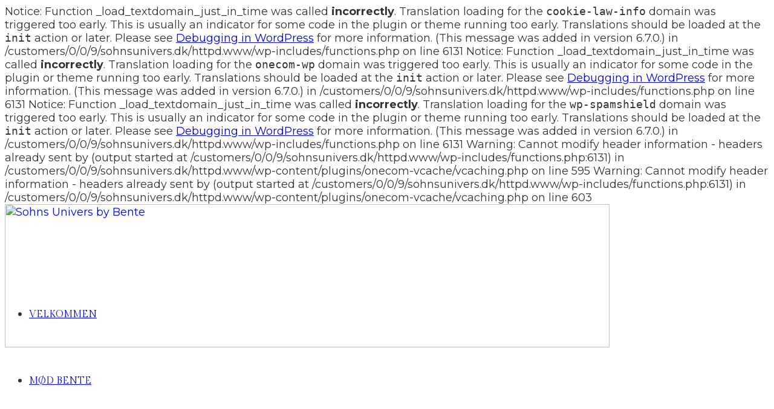

--- FILE ---
content_type: text/html; charset=UTF-8
request_url: https://www.sohnsunivers.dk/tjen-flere-penge/
body_size: 10062
content:

Notice: Function _load_textdomain_just_in_time was called <strong>incorrectly</strong>. Translation loading for the <code>cookie-law-info</code> domain was triggered too early. This is usually an indicator for some code in the plugin or theme running too early. Translations should be loaded at the <code>init</code> action or later. Please see <a href="https://developer.wordpress.org/advanced-administration/debug/debug-wordpress/">Debugging in WordPress</a> for more information. (This message was added in version 6.7.0.) in /customers/0/0/9/sohnsunivers.dk/httpd.www/wp-includes/functions.php on line 6131

Notice: Function _load_textdomain_just_in_time was called <strong>incorrectly</strong>. Translation loading for the <code>onecom-wp</code> domain was triggered too early. This is usually an indicator for some code in the plugin or theme running too early. Translations should be loaded at the <code>init</code> action or later. Please see <a href="https://developer.wordpress.org/advanced-administration/debug/debug-wordpress/">Debugging in WordPress</a> for more information. (This message was added in version 6.7.0.) in /customers/0/0/9/sohnsunivers.dk/httpd.www/wp-includes/functions.php on line 6131

Notice: Function _load_textdomain_just_in_time was called <strong>incorrectly</strong>. Translation loading for the <code>wp-spamshield</code> domain was triggered too early. This is usually an indicator for some code in the plugin or theme running too early. Translations should be loaded at the <code>init</code> action or later. Please see <a href="https://developer.wordpress.org/advanced-administration/debug/debug-wordpress/">Debugging in WordPress</a> for more information. (This message was added in version 6.7.0.) in /customers/0/0/9/sohnsunivers.dk/httpd.www/wp-includes/functions.php on line 6131

Warning: Cannot modify header information - headers already sent by (output started at /customers/0/0/9/sohnsunivers.dk/httpd.www/wp-includes/functions.php:6131) in /customers/0/0/9/sohnsunivers.dk/httpd.www/wp-content/plugins/onecom-vcache/vcaching.php on line 595

Warning: Cannot modify header information - headers already sent by (output started at /customers/0/0/9/sohnsunivers.dk/httpd.www/wp-includes/functions.php:6131) in /customers/0/0/9/sohnsunivers.dk/httpd.www/wp-content/plugins/onecom-vcache/vcaching.php on line 603
<!DOCTYPE html>
<html class="html" lang="da-DK">
<head>
	<meta charset="UTF-8">
	<link rel="profile" href="https://gmpg.org/xfn/11">

	<meta name='robots' content='noindex, follow' />
<meta name="viewport" content="width=device-width, initial-scale=1">
	<!-- This site is optimized with the Yoast SEO plugin v26.4 - https://yoast.com/wordpress/plugins/seo/ -->
	<title>Siden blev ikke fundet - Sohns Univers by Bente</title>
	<meta property="og:locale" content="da_DK" />
	<meta property="og:title" content="Siden blev ikke fundet - Sohns Univers by Bente" />
	<meta property="og:site_name" content="Sohns Univers by Bente" />
	<script type="application/ld+json" class="yoast-schema-graph">{"@context":"https://schema.org","@graph":[{"@type":"WebSite","@id":"https://www.sohnsunivers.dk/#website","url":"https://www.sohnsunivers.dk/","name":"Sohns Univers by Bente","description":"Jeg hjælper DIG med at blive fri for inflammation, så du frigiver vægt hurtigere og lærer at elske dig selv","publisher":{"@id":"https://www.sohnsunivers.dk/#/schema/person/556a415165b08f4f97a1663b9911ec97"},"potentialAction":[{"@type":"SearchAction","target":{"@type":"EntryPoint","urlTemplate":"https://www.sohnsunivers.dk/?s={search_term_string}"},"query-input":{"@type":"PropertyValueSpecification","valueRequired":true,"valueName":"search_term_string"}}],"inLanguage":"da-DK"},{"@type":["Person","Organization"],"@id":"https://www.sohnsunivers.dk/#/schema/person/556a415165b08f4f97a1663b9911ec97","name":"by Bente","image":{"@type":"ImageObject","inLanguage":"da-DK","@id":"https://www.sohnsunivers.dk/#/schema/person/image/","url":"https://www.sohnsunivers.dk/wp-content/uploads/2023/01/cropped-Kopi-af-Forslag-til-logo.png","contentUrl":"https://www.sohnsunivers.dk/wp-content/uploads/2023/01/cropped-Kopi-af-Forslag-til-logo.png","width":1000,"height":237,"caption":"by Bente"},"logo":{"@id":"https://www.sohnsunivers.dk/#/schema/person/image/"},"description":"Jeg hjælper DIG med at slippe inflammation, så du frigiver Vægt hurtigere &amp; får mere Energi og bedre søvn, Sundhed skal være nemt og sjovt uden forbud, så her lærer du at holde din vægt stabil med plads til fredagshygge. Du bliver mødt i øjenhøjde i et omsorgsfuldt og nærværende fællesskab, så velkommen til. Klik her for mere info."}]}</script>
	<!-- / Yoast SEO plugin. -->


<link rel='dns-prefetch' href='//fonts.googleapis.com' />
<link rel="alternate" type="application/rss+xml" title="Sohns Univers by Bente &raquo; Feed" href="https://www.sohnsunivers.dk/feed/" />
<link rel="alternate" type="application/rss+xml" title="Sohns Univers by Bente &raquo;-kommentar-feed" href="https://www.sohnsunivers.dk/comments/feed/" />
<style id='wp-img-auto-sizes-contain-inline-css'>
img:is([sizes=auto i],[sizes^="auto," i]){contain-intrinsic-size:3000px 1500px}
/*# sourceURL=wp-img-auto-sizes-contain-inline-css */
</style>
<link rel='stylesheet' id='hfe-widgets-style-css' href='https://usercontent.one/wp/www.sohnsunivers.dk/wp-content/plugins/header-footer-elementor/inc/widgets-css/frontend.css?ver=1.6.45&media=1677684628' media='all' />
<style id='wp-emoji-styles-inline-css'>

	img.wp-smiley, img.emoji {
		display: inline !important;
		border: none !important;
		box-shadow: none !important;
		height: 1em !important;
		width: 1em !important;
		margin: 0 0.07em !important;
		vertical-align: -0.1em !important;
		background: none !important;
		padding: 0 !important;
	}
/*# sourceURL=wp-emoji-styles-inline-css */
</style>
<link rel='stylesheet' id='wp-block-library-css' href='https://www.sohnsunivers.dk/wp-includes/css/dist/block-library/style.min.css?ver=6.9' media='all' />

<style id='classic-theme-styles-inline-css'>
/*! This file is auto-generated */
.wp-block-button__link{color:#fff;background-color:#32373c;border-radius:9999px;box-shadow:none;text-decoration:none;padding:calc(.667em + 2px) calc(1.333em + 2px);font-size:1.125em}.wp-block-file__button{background:#32373c;color:#fff;text-decoration:none}
/*# sourceURL=/wp-includes/css/classic-themes.min.css */
</style>
<link rel='stylesheet' id='contact-form-7-css' href='https://usercontent.one/wp/www.sohnsunivers.dk/wp-content/plugins/contact-form-7/includes/css/styles.css?ver=6.1&media=1677684628' media='all' />
<link rel='stylesheet' id='cookie-law-info-css' href='https://usercontent.one/wp/www.sohnsunivers.dk/wp-content/plugins/cookie-law-info/legacy/public/css/cookie-law-info-public.css?ver=3.2.4&media=1677684628' media='all' />
<link rel='stylesheet' id='cookie-law-info-gdpr-css' href='https://usercontent.one/wp/www.sohnsunivers.dk/wp-content/plugins/cookie-law-info/legacy/public/css/cookie-law-info-gdpr.css?ver=3.2.4&media=1677684628' media='all' />
<link rel='stylesheet' id='hfe-style-css' href='https://usercontent.one/wp/www.sohnsunivers.dk/wp-content/plugins/header-footer-elementor/assets/css/header-footer-elementor.css?ver=1.6.45&media=1677684628' media='all' />
<link rel='stylesheet' id='elementor-icons-css' href='https://usercontent.one/wp/www.sohnsunivers.dk/wp-content/plugins/elementor/assets/lib/eicons/css/elementor-icons.min.css?ver=5.30.0&media=1677684628' media='all' />
<link rel='stylesheet' id='elementor-frontend-css' href='https://usercontent.one/wp/www.sohnsunivers.dk/wp-content/plugins/elementor/assets/css/frontend.min.css?ver=3.23.1&media=1677684628' media='all' />
<link rel='stylesheet' id='swiper-css' href='https://usercontent.one/wp/www.sohnsunivers.dk/wp-content/plugins/elementor/assets/lib/swiper/v8/css/swiper.min.css?ver=8.4.5&media=1677684628' media='all' />
<link rel='stylesheet' id='elementor-post-1104-css' href='https://usercontent.one/wp/www.sohnsunivers.dk/wp-content/uploads/elementor/css/post-1104.css?media=1677684628?ver=1710973562' media='all' />
<link rel='stylesheet' id='elementor-global-css' href='https://usercontent.one/wp/www.sohnsunivers.dk/wp-content/uploads/elementor/css/global.css?media=1677684628?ver=1710973563' media='all' />
<link rel='stylesheet' id='elementor-post-1360-css' href='https://usercontent.one/wp/www.sohnsunivers.dk/wp-content/uploads/elementor/css/post-1360.css?media=1677684628?ver=1710973563' media='all' />
<link rel='stylesheet' id='font-awesome-css' href='https://usercontent.one/wp/www.sohnsunivers.dk/wp-content/themes/oceanwp/assets/fonts/fontawesome/css/all.min.css?ver=6.4.2&media=1677684628' media='all' />
<link rel='stylesheet' id='simple-line-icons-css' href='https://usercontent.one/wp/www.sohnsunivers.dk/wp-content/themes/oceanwp/assets/css/third/simple-line-icons.min.css?ver=2.4.0&media=1677684628' media='all' />
<link rel='stylesheet' id='oceanwp-style-css' href='https://usercontent.one/wp/www.sohnsunivers.dk/wp-content/themes/oceanwp/assets/css/style.min.css?ver=3.5.7&media=1677684628' media='all' />
<link rel='stylesheet' id='oceanwp-google-font-montserrat-css' href='//fonts.googleapis.com/css?family=Montserrat%3A100%2C200%2C300%2C400%2C500%2C600%2C700%2C800%2C900%2C100i%2C200i%2C300i%2C400i%2C500i%2C600i%2C700i%2C800i%2C900i&#038;subset=latin&#038;display=swap&#038;ver=6.9' media='all' />
<link rel='stylesheet' id='oceanwp-google-font-gilda-display-css' href='//fonts.googleapis.com/css?family=Gilda+Display%3A100%2C200%2C300%2C400%2C500%2C600%2C700%2C800%2C900%2C100i%2C200i%2C300i%2C400i%2C500i%2C600i%2C700i%2C800i%2C900i&#038;subset=latin&#038;display=swap&#038;ver=6.9' media='all' />
<link rel='stylesheet' id='hfe-icons-list-css' href='https://usercontent.one/wp/www.sohnsunivers.dk/wp-content/plugins/elementor/assets/css/widget-icon-list.min.css?ver=3.24.3&media=1677684628' media='all' />
<link rel='stylesheet' id='hfe-social-icons-css' href='https://usercontent.one/wp/www.sohnsunivers.dk/wp-content/plugins/elementor/assets/css/widget-social-icons.min.css?ver=3.24.0&media=1677684628' media='all' />
<link rel='stylesheet' id='hfe-social-share-icons-brands-css' href='https://usercontent.one/wp/www.sohnsunivers.dk/wp-content/plugins/elementor/assets/lib/font-awesome/css/brands.css?ver=5.15.3&media=1677684628' media='all' />
<link rel='stylesheet' id='hfe-social-share-icons-fontawesome-css' href='https://usercontent.one/wp/www.sohnsunivers.dk/wp-content/plugins/elementor/assets/lib/font-awesome/css/fontawesome.css?ver=5.15.3&media=1677684628' media='all' />
<link rel='stylesheet' id='hfe-nav-menu-icons-css' href='https://usercontent.one/wp/www.sohnsunivers.dk/wp-content/plugins/elementor/assets/lib/font-awesome/css/solid.css?ver=5.15.3&media=1677684628' media='all' />
<link rel='stylesheet' id='oe-widgets-style-css' href='https://usercontent.one/wp/www.sohnsunivers.dk/wp-content/plugins/ocean-extra/assets/css/widgets.css?ver=6.9&media=1677684628' media='all' />
<link rel='stylesheet' id='google-fonts-1-css' href='https://fonts.googleapis.com/css?family=Roboto%3A100%2C100italic%2C200%2C200italic%2C300%2C300italic%2C400%2C400italic%2C500%2C500italic%2C600%2C600italic%2C700%2C700italic%2C800%2C800italic%2C900%2C900italic%7CRoboto+Slab%3A100%2C100italic%2C200%2C200italic%2C300%2C300italic%2C400%2C400italic%2C500%2C500italic%2C600%2C600italic%2C700%2C700italic%2C800%2C800italic%2C900%2C900italic%7CGilda+Display%3A100%2C100italic%2C200%2C200italic%2C300%2C300italic%2C400%2C400italic%2C500%2C500italic%2C600%2C600italic%2C700%2C700italic%2C800%2C800italic%2C900%2C900italic%7CMontserrat%3A100%2C100italic%2C200%2C200italic%2C300%2C300italic%2C400%2C400italic%2C500%2C500italic%2C600%2C600italic%2C700%2C700italic%2C800%2C800italic%2C900%2C900italic%7CBarlow%3A100%2C100italic%2C200%2C200italic%2C300%2C300italic%2C400%2C400italic%2C500%2C500italic%2C600%2C600italic%2C700%2C700italic%2C800%2C800italic%2C900%2C900italic&#038;display=auto&#038;ver=6.9' media='all' />
<link rel='stylesheet' id='elementor-icons-shared-0-css' href='https://usercontent.one/wp/www.sohnsunivers.dk/wp-content/plugins/elementor/assets/lib/font-awesome/css/fontawesome.min.css?ver=5.15.3&media=1677684628' media='all' />
<link rel='stylesheet' id='elementor-icons-fa-brands-css' href='https://usercontent.one/wp/www.sohnsunivers.dk/wp-content/plugins/elementor/assets/lib/font-awesome/css/brands.min.css?ver=5.15.3&media=1677684628' media='all' />
<link rel='stylesheet' id='elementor-icons-fa-regular-css' href='https://usercontent.one/wp/www.sohnsunivers.dk/wp-content/plugins/elementor/assets/lib/font-awesome/css/regular.min.css?ver=5.15.3&media=1677684628' media='all' />
<link rel="preconnect" href="https://fonts.gstatic.com/" crossorigin><script src="https://www.sohnsunivers.dk/wp-includes/js/jquery/jquery.min.js?ver=3.7.1" id="jquery-core-js"></script>
<script src="https://www.sohnsunivers.dk/wp-includes/js/jquery/jquery-migrate.min.js?ver=3.4.1" id="jquery-migrate-js"></script>
<script id="cookie-law-info-js-extra">
var Cli_Data = {"nn_cookie_ids":[],"cookielist":[],"non_necessary_cookies":[],"ccpaEnabled":"","ccpaRegionBased":"","ccpaBarEnabled":"","strictlyEnabled":["necessary","obligatoire"],"ccpaType":"gdpr","js_blocking":"1","custom_integration":"","triggerDomRefresh":"","secure_cookies":""};
var cli_cookiebar_settings = {"animate_speed_hide":"500","animate_speed_show":"500","background":"#FFF","border":"#b1a6a6c2","border_on":"","button_1_button_colour":"#822b5a","button_1_button_hover":"#682248","button_1_link_colour":"#fff","button_1_as_button":"1","button_1_new_win":"","button_2_button_colour":"#333","button_2_button_hover":"#292929","button_2_link_colour":"#1e73be","button_2_as_button":"","button_2_hidebar":"","button_3_button_colour":"#000","button_3_button_hover":"#000000","button_3_link_colour":"#1e73be","button_3_as_button":"","button_3_new_win":"","button_4_button_colour":"#000","button_4_button_hover":"#000000","button_4_link_colour":"#1e73be","button_4_as_button":"","button_7_button_colour":"#822b5a","button_7_button_hover":"#682248","button_7_link_colour":"#f3f2f2","button_7_as_button":"1","button_7_new_win":"","font_family":"inherit","header_fix":"1","notify_animate_hide":"1","notify_animate_show":"1","notify_div_id":"#cookie-law-info-bar","notify_position_horizontal":"right","notify_position_vertical":"top","scroll_close":"","scroll_close_reload":"","accept_close_reload":"","reject_close_reload":"","showagain_tab":"","showagain_background":"#fff","showagain_border":"#000","showagain_div_id":"#cookie-law-info-again","showagain_x_position":"100px","text":"#000","show_once_yn":"","show_once":"10000","logging_on":"","as_popup":"","popup_overlay":"","bar_heading_text":"Sohns Univers Bybente bruger cookies","cookie_bar_as":"banner","popup_showagain_position":"bottom-right","widget_position":"left"};
var log_object = {"ajax_url":"https://www.sohnsunivers.dk/wp-admin/admin-ajax.php"};
//# sourceURL=cookie-law-info-js-extra
</script>
<script src="https://usercontent.one/wp/www.sohnsunivers.dk/wp-content/plugins/cookie-law-info/legacy/public/js/cookie-law-info-public.js?ver=3.2.4&media=1677684628" id="cookie-law-info-js"></script>
<link rel="https://api.w.org/" href="https://www.sohnsunivers.dk/wp-json/" /><link rel="EditURI" type="application/rsd+xml" title="RSD" href="https://www.sohnsunivers.dk/xmlrpc.php?rsd" />
<meta name="generator" content="WordPress 6.9" />
<style>[class*=" icon-oc-"],[class^=icon-oc-]{speak:none;font-style:normal;font-weight:400;font-variant:normal;text-transform:none;line-height:1;-webkit-font-smoothing:antialiased;-moz-osx-font-smoothing:grayscale}.icon-oc-one-com-white-32px-fill:before{content:"901"}.icon-oc-one-com:before{content:"900"}#one-com-icon,.toplevel_page_onecom-wp .wp-menu-image{speak:none;display:flex;align-items:center;justify-content:center;text-transform:none;line-height:1;-webkit-font-smoothing:antialiased;-moz-osx-font-smoothing:grayscale}.onecom-wp-admin-bar-item>a,.toplevel_page_onecom-wp>.wp-menu-name{font-size:16px;font-weight:400;line-height:1}.toplevel_page_onecom-wp>.wp-menu-name img{width:69px;height:9px;}.wp-submenu-wrap.wp-submenu>.wp-submenu-head>img{width:88px;height:auto}.onecom-wp-admin-bar-item>a img{height:7px!important}.onecom-wp-admin-bar-item>a img,.toplevel_page_onecom-wp>.wp-menu-name img{opacity:.8}.onecom-wp-admin-bar-item.hover>a img,.toplevel_page_onecom-wp.wp-has-current-submenu>.wp-menu-name img,li.opensub>a.toplevel_page_onecom-wp>.wp-menu-name img{opacity:1}#one-com-icon:before,.onecom-wp-admin-bar-item>a:before,.toplevel_page_onecom-wp>.wp-menu-image:before{content:'';position:static!important;background-color:rgba(240,245,250,.4);border-radius:102px;width:18px;height:18px;padding:0!important}.onecom-wp-admin-bar-item>a:before{width:14px;height:14px}.onecom-wp-admin-bar-item.hover>a:before,.toplevel_page_onecom-wp.opensub>a>.wp-menu-image:before,.toplevel_page_onecom-wp.wp-has-current-submenu>.wp-menu-image:before{background-color:#76b82a}.onecom-wp-admin-bar-item>a{display:inline-flex!important;align-items:center;justify-content:center}#one-com-logo-wrapper{font-size:4em}#one-com-icon{vertical-align:middle}.imagify-welcome{display:none !important;}</style><script id='pixel-script-poptin' src='https://cdn.popt.in/pixel.js?id=16562bc48660e' async='true'></script> <meta name="generator" content="Elementor 3.23.1; features: additional_custom_breakpoints, e_lazyload; settings: css_print_method-external, google_font-enabled, font_display-auto">

<!-- Meta Pixel Code -->
<script type='text/javascript'>
!function(f,b,e,v,n,t,s){if(f.fbq)return;n=f.fbq=function(){n.callMethod?
n.callMethod.apply(n,arguments):n.queue.push(arguments)};if(!f._fbq)f._fbq=n;
n.push=n;n.loaded=!0;n.version='2.0';n.queue=[];t=b.createElement(e);t.async=!0;
t.src=v;s=b.getElementsByTagName(e)[0];s.parentNode.insertBefore(t,s)}(window,
document,'script','https://connect.facebook.net/en_US/fbevents.js?v=next');
</script>
<!-- End Meta Pixel Code -->

      <script type='text/javascript'>
        var url = window.location.origin + '?ob=open-bridge';
        fbq('set', 'openbridge', '363094801465292', url);
      </script>
    <script type='text/javascript'>fbq('init', '363094801465292', {}, {
    "agent": "wordpress-6.9-3.0.16"
})</script><script type='text/javascript'>
    fbq('track', 'PageView', []);
  </script>
<!-- Meta Pixel Code -->
<noscript>
<img height="1" width="1" style="display:none" alt="fbpx"
src="https://www.facebook.com/tr?id=363094801465292&ev=PageView&noscript=1" />
</noscript>
<!-- End Meta Pixel Code -->
			<style>
				.e-con.e-parent:nth-of-type(n+4):not(.e-lazyloaded):not(.e-no-lazyload),
				.e-con.e-parent:nth-of-type(n+4):not(.e-lazyloaded):not(.e-no-lazyload) * {
					background-image: none !important;
				}
				@media screen and (max-height: 1024px) {
					.e-con.e-parent:nth-of-type(n+3):not(.e-lazyloaded):not(.e-no-lazyload),
					.e-con.e-parent:nth-of-type(n+3):not(.e-lazyloaded):not(.e-no-lazyload) * {
						background-image: none !important;
					}
				}
				@media screen and (max-height: 640px) {
					.e-con.e-parent:nth-of-type(n+2):not(.e-lazyloaded):not(.e-no-lazyload),
					.e-con.e-parent:nth-of-type(n+2):not(.e-lazyloaded):not(.e-no-lazyload) * {
						background-image: none !important;
					}
				}
			</style>
			<link rel="icon" href="https://usercontent.one/wp/www.sohnsunivers.dk/wp-content/uploads/2023/10/cropped-Favicon-1-32x32.png?media=1677684628" sizes="32x32" />
<link rel="icon" href="https://usercontent.one/wp/www.sohnsunivers.dk/wp-content/uploads/2023/10/cropped-Favicon-1-192x192.png?media=1677684628" sizes="192x192" />
<link rel="apple-touch-icon" href="https://usercontent.one/wp/www.sohnsunivers.dk/wp-content/uploads/2023/10/cropped-Favicon-1-180x180.png?media=1677684628" />
<meta name="msapplication-TileImage" content="https://usercontent.one/wp/www.sohnsunivers.dk/wp-content/uploads/2023/10/cropped-Favicon-1-270x270.png?media=1677684628" />
<!-- OceanWP CSS -->
<style type="text/css">
/* General CSS */a:hover,a.light:hover,.theme-heading .text::before,.theme-heading .text::after,#top-bar-content >a:hover,#top-bar-social li.oceanwp-email a:hover,#site-navigation-wrap .dropdown-menu >li >a:hover,#site-header.medium-header #medium-searchform button:hover,.oceanwp-mobile-menu-icon a:hover,.blog-entry.post .blog-entry-header .entry-title a:hover,.blog-entry.post .blog-entry-readmore a:hover,.blog-entry.thumbnail-entry .blog-entry-category a,ul.meta li a:hover,.dropcap,.single nav.post-navigation .nav-links .title,body .related-post-title a:hover,body #wp-calendar caption,body .contact-info-widget.default i,body .contact-info-widget.big-icons i,body .custom-links-widget .oceanwp-custom-links li a:hover,body .custom-links-widget .oceanwp-custom-links li a:hover:before,body .posts-thumbnails-widget li a:hover,body .social-widget li.oceanwp-email a:hover,.comment-author .comment-meta .comment-reply-link,#respond #cancel-comment-reply-link:hover,#footer-widgets .footer-box a:hover,#footer-bottom a:hover,#footer-bottom #footer-bottom-menu a:hover,.sidr a:hover,.sidr-class-dropdown-toggle:hover,.sidr-class-menu-item-has-children.active >a,.sidr-class-menu-item-has-children.active >a >.sidr-class-dropdown-toggle,input[type=checkbox]:checked:before{color:#c68a91}.single nav.post-navigation .nav-links .title .owp-icon use,.blog-entry.post .blog-entry-readmore a:hover .owp-icon use,body .contact-info-widget.default .owp-icon use,body .contact-info-widget.big-icons .owp-icon use{stroke:#c68a91}input[type="button"],input[type="reset"],input[type="submit"],button[type="submit"],.button,#site-navigation-wrap .dropdown-menu >li.btn >a >span,.thumbnail:hover i,.post-quote-content,.omw-modal .omw-close-modal,body .contact-info-widget.big-icons li:hover i,body div.wpforms-container-full .wpforms-form input[type=submit],body div.wpforms-container-full .wpforms-form button[type=submit],body div.wpforms-container-full .wpforms-form .wpforms-page-button{background-color:#c68a91}.thumbnail:hover .link-post-svg-icon{background-color:#c68a91}body .contact-info-widget.big-icons li:hover .owp-icon{background-color:#c68a91}.widget-title{border-color:#c68a91}blockquote{border-color:#c68a91}#searchform-dropdown{border-color:#c68a91}.dropdown-menu .sub-menu{border-color:#c68a91}.blog-entry.large-entry .blog-entry-readmore a:hover{border-color:#c68a91}.oceanwp-newsletter-form-wrap input[type="email"]:focus{border-color:#c68a91}.social-widget li.oceanwp-email a:hover{border-color:#c68a91}#respond #cancel-comment-reply-link:hover{border-color:#c68a91}body .contact-info-widget.big-icons li:hover i{border-color:#c68a91}#footer-widgets .oceanwp-newsletter-form-wrap input[type="email"]:focus{border-color:#c68a91}blockquote,.wp-block-quote{border-left-color:#c68a91}body .contact-info-widget.big-icons li:hover .owp-icon{border-color:#c68a91}.site-breadcrumbs a:hover,.background-image-page-header .site-breadcrumbs a:hover{color:#c68a91}.site-breadcrumbs a:hover .owp-icon use,.background-image-page-header .site-breadcrumbs a:hover .owp-icon use{stroke:#c68a91}/* Header CSS */#site-logo #site-logo-inner,.oceanwp-social-menu .social-menu-inner,#site-header.full_screen-header .menu-bar-inner,.after-header-content .after-header-content-inner{height:110px}#site-navigation-wrap .dropdown-menu >li >a,.oceanwp-mobile-menu-icon a,.mobile-menu-close,.after-header-content-inner >a{line-height:110px}#site-header.has-header-media .overlay-header-media{background-color:rgba(0,0,0,0.5)}#site-logo #site-logo-inner a img,#site-header.center-header #site-navigation-wrap .middle-site-logo a img{max-width:220px}#site-header #site-logo #site-logo-inner a img,#site-header.center-header #site-navigation-wrap .middle-site-logo a img{max-height:81px}.dropdown-menu .sub-menu,#searchform-dropdown,.current-shop-items-dropdown{border-color:#c68a91}/* Top Bar CSS */#top-bar{padding:15px 0 15px 0}#top-bar-wrap,.oceanwp-top-bar-sticky{background-color:#c68a91}#top-bar-wrap{border-color:#ffffff}#top-bar-wrap,#top-bar-content strong{color:#333333}#top-bar-content a:hover,#top-bar-social-alt a:hover{color:#e6aa3c}/* Footer Bottom CSS */#footer-bottom{background-color:#c68a91}#footer-bottom,#footer-bottom p{color:#333333}/* Typography CSS */body{font-family:Montserrat;font-size:18px;color:#333333}h1,h2,h3,h4,h5,h6,.theme-heading,.widget-title,.oceanwp-widget-recent-posts-title,.comment-reply-title,.entry-title,.sidebar-box .widget-title{font-family:Gilda Display}#site-navigation-wrap .dropdown-menu >li >a,#site-header.full_screen-header .fs-dropdown-menu >li >a,#site-header.top-header #site-navigation-wrap .dropdown-menu >li >a,#site-header.center-header #site-navigation-wrap .dropdown-menu >li >a,#site-header.medium-header #site-navigation-wrap .dropdown-menu >li >a,.oceanwp-mobile-menu-icon a{font-family:Gilda Display;font-size:16px;text-transform:uppercase}
</style></head>

<body class="error404 wp-custom-logo wp-embed-responsive wp-theme-oceanwp ehf-footer ehf-template-oceanwp ehf-stylesheet-oceanwp oceanwp-theme dropdown-mobile default-breakpoint content-full-width content-max-width has-breadcrumbs elementor-default elementor-kit-1104" itemscope="itemscope" itemtype="https://schema.org/WebPage">

	
	
	<div id="outer-wrap" class="site clr">

		<a class="skip-link screen-reader-text" href="#main">Skip to content</a>

		
		<div id="wrap" class="clr">

			
			
<header id="site-header" class="minimal-header clr" data-height="110" itemscope="itemscope" itemtype="https://schema.org/WPHeader" role="banner">

	
					
			<div id="site-header-inner" class="clr container">

				
				

<div id="site-logo" class="clr" itemscope itemtype="https://schema.org/Brand" >

	
	<div id="site-logo-inner" class="clr">

		<a href="https://www.sohnsunivers.dk/" class="custom-logo-link" rel="home"><img fetchpriority="high" width="1000" height="237" src="https://usercontent.one/wp/www.sohnsunivers.dk/wp-content/uploads/2023/01/cropped-Kopi-af-Forslag-til-logo.png?media=1677684628" class="custom-logo" alt="Sohns Univers by Bente" decoding="async" srcset="https://usercontent.one/wp/www.sohnsunivers.dk/wp-content/uploads/2023/01/cropped-Kopi-af-Forslag-til-logo.png?media=1677684628 1000w, https://usercontent.one/wp/www.sohnsunivers.dk/wp-content/uploads/2023/01/cropped-Kopi-af-Forslag-til-logo-300x71.png?media=1677684628 300w, https://usercontent.one/wp/www.sohnsunivers.dk/wp-content/uploads/2023/01/cropped-Kopi-af-Forslag-til-logo-768x182.png?media=1677684628 768w" sizes="(max-width: 1000px) 100vw, 1000px" /></a>
	</div><!-- #site-logo-inner -->

	
	
</div><!-- #site-logo -->

			<div id="site-navigation-wrap" class="clr">
			
			
			
			<nav id="site-navigation" class="navigation main-navigation clr" itemscope="itemscope" itemtype="https://schema.org/SiteNavigationElement" role="navigation" >

				<ul id="menu-ny-menu" class="main-menu dropdown-menu sf-menu"><li id="menu-item-1165" class="menu-item menu-item-type-post_type menu-item-object-page menu-item-home menu-item-1165"><a href="https://www.sohnsunivers.dk/" class="menu-link"><span class="text-wrap">Velkommen</span></a></li><li id="menu-item-1161" class="menu-item menu-item-type-post_type menu-item-object-page menu-item-1161"><a href="https://www.sohnsunivers.dk/moed-bente/" class="menu-link"><span class="text-wrap">Mød Bente</span></a></li><li id="menu-item-1162" class="menu-item menu-item-type-post_type menu-item-object-page menu-item-1162"><a href="https://www.sohnsunivers.dk/services/" class="menu-link"><span class="text-wrap">Services</span></a></li><li id="menu-item-2236" class="menu-item menu-item-type-post_type menu-item-object-page menu-item-2236"><a href="https://www.sohnsunivers.dk/online-kurser/" class="menu-link"><span class="text-wrap">Online kurser</span></a></li><li id="menu-item-1383" class="menu-item menu-item-type-post_type menu-item-object-page menu-item-1383"><a href="https://www.sohnsunivers.dk/5-dages-boost/" class="menu-link"><span class="text-wrap">Gave til dig</span></a></li><li id="menu-item-1167" class="menu-item menu-item-type-post_type menu-item-object-page current_page_parent menu-item-1167"><a href="https://www.sohnsunivers.dk/blog/" class="menu-link"><span class="text-wrap">Blog</span></a></li><li id="menu-item-1163" class="menu-item menu-item-type-post_type menu-item-object-page menu-item-1163"><a href="https://www.sohnsunivers.dk/kontakt-2/" class="menu-link"><span class="text-wrap">Kontakt</span></a></li></ul>
			</nav><!-- #site-navigation -->

			
			
					</div><!-- #site-navigation-wrap -->
			
		
	
				
	
	<div class="oceanwp-mobile-menu-icon clr mobile-right">

		
		
		
		<a href="https://www.sohnsunivers.dk/#mobile-menu-toggle" class="mobile-menu"  aria-label="Mobilmenu">
							<i class="fa fa-bars" aria-hidden="true"></i>
								<span class="oceanwp-text">Menu</span>
				<span class="oceanwp-close-text">Luk</span>
						</a>

		
		
		
	</div><!-- #oceanwp-mobile-menu-navbar -->

	

			</div><!-- #site-header-inner -->

			
<div id="mobile-dropdown" class="clr" >

	<nav class="clr" itemscope="itemscope" itemtype="https://schema.org/SiteNavigationElement">

		<ul id="menu-ny-menu-1" class="menu"><li class="menu-item menu-item-type-post_type menu-item-object-page menu-item-home menu-item-1165"><a href="https://www.sohnsunivers.dk/">Velkommen</a></li>
<li class="menu-item menu-item-type-post_type menu-item-object-page menu-item-1161"><a href="https://www.sohnsunivers.dk/moed-bente/">Mød Bente</a></li>
<li class="menu-item menu-item-type-post_type menu-item-object-page menu-item-1162"><a href="https://www.sohnsunivers.dk/services/">Services</a></li>
<li class="menu-item menu-item-type-post_type menu-item-object-page menu-item-2236"><a href="https://www.sohnsunivers.dk/online-kurser/">Online kurser</a></li>
<li class="menu-item menu-item-type-post_type menu-item-object-page menu-item-1383"><a href="https://www.sohnsunivers.dk/5-dages-boost/">Gave til dig</a></li>
<li class="menu-item menu-item-type-post_type menu-item-object-page current_page_parent menu-item-1167"><a href="https://www.sohnsunivers.dk/blog/">Blog</a></li>
<li class="menu-item menu-item-type-post_type menu-item-object-page menu-item-1163"><a href="https://www.sohnsunivers.dk/kontakt-2/">Kontakt</a></li>
</ul>
<div id="mobile-menu-search" class="clr">
	<form aria-label="Search this website" method="get" action="https://www.sohnsunivers.dk/" class="mobile-searchform">
		<input aria-label="Insert search query" value="" class="field" id="ocean-mobile-search-1" type="search" name="s" autocomplete="off" placeholder="Søgning" />
		<button aria-label="Submit search" type="submit" class="searchform-submit">
			<i class=" icon-magnifier" aria-hidden="true" role="img"></i>		</button>
					</form>
</div><!-- .mobile-menu-search -->

	</nav>

</div>

			
			
		
		
</header><!-- #site-header -->


			
			<main id="main" class="site-main clr"  role="main">

				

<header class="page-header">

	
	<div class="container clr page-header-inner">

		
			<h1 class="page-header-title clr" itemprop="headline">404: Siden kunne ikke findes</h1>

			
		
		<nav role="navigation" aria-label="Brødkrummer" class="site-breadcrumbs clr position-"><ol class="trail-items" itemscope itemtype="http://schema.org/BreadcrumbList"><meta name="numberOfItems" content="2" /><meta name="itemListOrder" content="Ascending" /><li class="trail-item trail-begin" itemprop="itemListElement" itemscope itemtype="https://schema.org/ListItem"><a href="https://www.sohnsunivers.dk" rel="home" aria-label="Hjem" itemprop="item"><span itemprop="name"><i class=" icon-home" aria-hidden="true" role="img"></i><span class="breadcrumb-home has-icon">Hjem</span></span></a><span class="breadcrumb-sep">></span><meta itemprop="position" content="1" /></li><li class="trail-item trail-end" itemprop="itemListElement" itemscope itemtype="https://schema.org/ListItem"><span itemprop="name"><span class="breadcrumb-error">404 Ikke Fundet</span></span><meta itemprop="position" content="2" /></li></ol></nav>
	</div><!-- .page-header-inner -->

	
	
</header><!-- .page-header -->


						
						<div id="content-wrap" class="container clr">

							
							<div id="primary" class="content-area clr">

								
								<div id="content" class="clr site-content">

									
									<article class="entry clr">

										
												<div class="error404-content clr">
													
													<h2 class="error-title">Denne side kunne ikke findes!</h2>
													<p class="error-text">Vi beklager. Den side du leder efter, er ikke tilgængelig.<br />Prøv evt. med en ny søgning.</p>
													
<form aria-label="Search this website" role="search" method="get" class="searchform" action="https://www.sohnsunivers.dk/">	
	<input aria-label="Insert search query" type="search" id="ocean-search-form-2" class="field" autocomplete="off" placeholder="Søgning" name="s">
		</form>
													<a class="error-btn button" href="https://www.sohnsunivers.dk/">Tilbage til forsiden</a>

												</div><!-- .error404-content -->

												
									</article><!-- .entry -->

									
								</div><!-- #content -->

								
							</div><!-- #primary -->

							
						</div><!-- #content-wrap -->

						

	</main><!-- #main -->

	
	
	
				<footer itemtype="https://schema.org/WPFooter" itemscope="itemscope" id="colophon" role="contentinfo">
			<div class='footer-width-fixer'>		<div data-elementor-type="wp-post" data-elementor-id="1360" class="elementor elementor-1360">
						<div class="elementor-column elementor-col-50 elementor-top-column elementor-element elementor-element-53c4a8bb" data-id="53c4a8bb" data-element_type="column">
			<div class="elementor-widget-wrap elementor-element-populated">
						<div class="elementor-element elementor-element-6b84b777 elementor-widget elementor-widget-image" data-id="6b84b777" data-element_type="widget" data-widget_type="image.default">
				<div class="elementor-widget-container">
														<a href="https://app.popt.in/APIRequest/click/48c4a0452c306">
							<img width="1024" height="1024" src="https://usercontent.one/wp/www.sohnsunivers.dk/wp-content/uploads/2023/01/Bente-Eskerod-hjemmeside-Kvadratiske-billeder-1-1024x1024.png?media=1677684628" class="attachment-large size-large wp-image-1373" alt="" srcset="https://usercontent.one/wp/www.sohnsunivers.dk/wp-content/uploads/2023/01/Bente-Eskerod-hjemmeside-Kvadratiske-billeder-1-1024x1024.png?media=1677684628 1024w, https://usercontent.one/wp/www.sohnsunivers.dk/wp-content/uploads/2023/01/Bente-Eskerod-hjemmeside-Kvadratiske-billeder-1-300x300.png?media=1677684628 300w, https://usercontent.one/wp/www.sohnsunivers.dk/wp-content/uploads/2023/01/Bente-Eskerod-hjemmeside-Kvadratiske-billeder-1-150x150.png?media=1677684628 150w, https://usercontent.one/wp/www.sohnsunivers.dk/wp-content/uploads/2023/01/Bente-Eskerod-hjemmeside-Kvadratiske-billeder-1-768x768.png?media=1677684628 768w, https://usercontent.one/wp/www.sohnsunivers.dk/wp-content/uploads/2023/01/Bente-Eskerod-hjemmeside-Kvadratiske-billeder-1-600x600.png?media=1677684628 600w, https://usercontent.one/wp/www.sohnsunivers.dk/wp-content/uploads/2023/01/Bente-Eskerod-hjemmeside-Kvadratiske-billeder-1.png?media=1677684628 1080w" sizes="(max-width: 1024px) 100vw, 1024px" />								</a>
													</div>
				</div>
					</div>
		</div>
				<div class="elementor-column elementor-col-50 elementor-inner-column elementor-element elementor-element-748e8ed1" data-id="748e8ed1" data-element_type="column">
			<div class="elementor-widget-wrap elementor-element-populated">
						<div class="elementor-element elementor-element-3cf806ac elementor-widget elementor-widget-heading" data-id="3cf806ac" data-element_type="widget" data-widget_type="heading.default">
				<div class="elementor-widget-container">
			<h2 class="elementor-heading-title elementor-size-default">SU</h2>		</div>
				</div>
				<div class="elementor-element elementor-element-ddf1426 elementor-widget elementor-widget-text-editor" data-id="ddf1426" data-element_type="widget" data-widget_type="text-editor.default">
				<div class="elementor-widget-container">
							<p><a href="https://www.sohnsunivers.dk/">Velkommen</a></p><p><a href="https://www.sohnsunivers.dk/moed-bente/">Mød Bente</a></p><p><a href="https://www.sohnsunivers.dk/services/">Services</a></p><p><a href="https://www.sohnsunivers.dk/5-dages-boost/">Gave til dig</a></p><p><a href="https://www.sohnsunivers.dk/blog/">Blog</a></p><p><a href="https://www.sohnsunivers.dk/kontakt/">Kontakt</a></p><p><a href="https://www.sohnsunivers.dk/handelsbetingelser/">Handelsbetingelser</a></p><p><a href="https://www.sohnsunivers.dk/privatlivs-cookiepolitik/">Privatlivs- &amp; Cookiepolitik</a></p>						</div>
				</div>
					</div>
		</div>
				<div class="elementor-element elementor-element-353a2ed6 elementor-widget elementor-widget-image" data-id="353a2ed6" data-element_type="widget" data-widget_type="image.default">
				<div class="elementor-widget-container">
													<img loading="lazy" width="1024" height="1024" src="https://usercontent.one/wp/www.sohnsunivers.dk/wp-content/uploads/2023/01/22-2-1024x1024.png?media=1677684628" class="attachment-large size-large wp-image-1310" alt="" srcset="https://usercontent.one/wp/www.sohnsunivers.dk/wp-content/uploads/2023/01/22-2-1024x1024.png?media=1677684628 1024w, https://usercontent.one/wp/www.sohnsunivers.dk/wp-content/uploads/2023/01/22-2-300x300.png?media=1677684628 300w, https://usercontent.one/wp/www.sohnsunivers.dk/wp-content/uploads/2023/01/22-2-150x150.png?media=1677684628 150w, https://usercontent.one/wp/www.sohnsunivers.dk/wp-content/uploads/2023/01/22-2-768x768.png?media=1677684628 768w, https://usercontent.one/wp/www.sohnsunivers.dk/wp-content/uploads/2023/01/22-2-600x600.png?media=1677684628 600w, https://usercontent.one/wp/www.sohnsunivers.dk/wp-content/uploads/2023/01/22-2.png?media=1677684628 1080w" sizes="(max-width: 1024px) 100vw, 1024px" />													</div>
				</div>
				<div class="elementor-element elementor-element-46080f66 elementor-icon-list--layout-inline elementor-align-center elementor-list-item-link-full_width elementor-widget elementor-widget-icon-list" data-id="46080f66" data-element_type="widget" data-widget_type="icon-list.default">
				<div class="elementor-widget-container">
					<ul class="elementor-icon-list-items elementor-inline-items">
							<li class="elementor-icon-list-item elementor-inline-item">
											<a href="https://www.instagram.com/sohns.sunde.kost/" target="_blank">

												<span class="elementor-icon-list-icon">
							<i aria-hidden="true" class="fab fa-instagram"></i>						</span>
										<span class="elementor-icon-list-text"></span>
											</a>
									</li>
								<li class="elementor-icon-list-item elementor-inline-item">
											<a href="https://www.facebook.com/groups/sunderelivbybente" target="_blank">

												<span class="elementor-icon-list-icon">
							<i aria-hidden="true" class="fab fa-facebook-f"></i>						</span>
										<span class="elementor-icon-list-text"></span>
											</a>
									</li>
								<li class="elementor-icon-list-item elementor-inline-item">
											<a href="https://www.sohnsunivers.dk/kontakt-2/" target="_blank">

												<span class="elementor-icon-list-icon">
							<i aria-hidden="true" class="far fa-envelope"></i>						</span>
										<span class="elementor-icon-list-text"></span>
											</a>
									</li>
						</ul>
				</div>
				</div>
		
Fatal error: Uncaught Error: Call to undefined function create_function() in /customers/0/0/9/sohnsunivers.dk/httpd.www/wp-content/plugins/wp-spamshield/wp-spamshield.php:2033
Stack trace:
#0 /customers/0/0/9/sohnsunivers.dk/httpd.www/wp-includes/class-wp-hook.php(343): rs_wpss_encode_emails('<p><a href="mai...')
#1 /customers/0/0/9/sohnsunivers.dk/httpd.www/wp-includes/plugin.php(205): WP_Hook->apply_filters('<p><a href="mai...', Array)
#2 /customers/0/0/9/sohnsunivers.dk/httpd.www/wp-content/plugins/elementor/includes/base/widget-base.php(449): apply_filters('widget_text', '<p><a href="mai...', Array)
#3 /customers/0/0/9/sohnsunivers.dk/httpd.www/wp-content/plugins/elementor/includes/widgets/text-editor.php(461): Elementor\Widget_Base->parse_text_editor('<p><a href="mai...')
#4 /customers/0/0/9/sohnsunivers.dk/httpd.www/wp-content/plugins/elementor/includes/base/controls-stack.php(2325): Elementor\Widget_Text_Editor->render()
#5 /customers/0/0/9/sohnsunivers.dk/httpd.www/wp-content/plugins/elementor/includes/base/widget-base.php(635): Elementor\Controls_Stack->render_by_mode()
#6 /customers/0/0/9/sohnsunivers.dk/httpd.www/wp-content/plugins/elementor/includes/base/widget-base.php(776): Elementor\Widget_Base->render_content()
#7 /customers/0/0/9/sohnsunivers.dk/httpd.www/wp-content/plugins/elementor/includes/base/element-base.php(483): Elementor\Widget_Base->print_content()
#8 /customers/0/0/9/sohnsunivers.dk/httpd.www/wp-content/plugins/elementor/includes/base/element-base.php(1422): Elementor\Element_Base->print_element()
#9 /customers/0/0/9/sohnsunivers.dk/httpd.www/wp-content/plugins/elementor/includes/base/element-base.php(483): Elementor\Element_Base->print_content()
#10 /customers/0/0/9/sohnsunivers.dk/httpd.www/wp-content/plugins/elementor/includes/base/element-base.php(1422): Elementor\Element_Base->print_element()
#11 /customers/0/0/9/sohnsunivers.dk/httpd.www/wp-content/plugins/elementor/includes/base/element-base.php(483): Elementor\Element_Base->print_content()
#12 /customers/0/0/9/sohnsunivers.dk/httpd.www/wp-content/plugins/elementor/includes/base/element-base.php(1422): Elementor\Element_Base->print_element()
#13 /customers/0/0/9/sohnsunivers.dk/httpd.www/wp-content/plugins/elementor/includes/base/element-base.php(483): Elementor\Element_Base->print_content()
#14 /customers/0/0/9/sohnsunivers.dk/httpd.www/wp-content/plugins/elementor/includes/base/element-base.php(1422): Elementor\Element_Base->print_element()
#15 /customers/0/0/9/sohnsunivers.dk/httpd.www/wp-content/plugins/elementor/includes/base/element-base.php(483): Elementor\Element_Base->print_content()
#16 /customers/0/0/9/sohnsunivers.dk/httpd.www/wp-content/plugins/elementor/core/base/document.php(1875): Elementor\Element_Base->print_element()
#17 /customers/0/0/9/sohnsunivers.dk/httpd.www/wp-content/plugins/elementor/core/base/document.php(1800): Elementor\Core\Base\Document->do_print_elements(Array)
#18 /customers/0/0/9/sohnsunivers.dk/httpd.www/wp-content/plugins/elementor/core/base/document.php(1201): Elementor\Core\Base\Document->print_elements(Array)
#19 /customers/0/0/9/sohnsunivers.dk/httpd.www/wp-content/plugins/elementor/includes/frontend.php(1158): Elementor\Core\Base\Document->print_elements_with_wrapper(Array)
#20 /customers/0/0/9/sohnsunivers.dk/httpd.www/wp-content/plugins/elementor/includes/frontend.php(1226): Elementor\Frontend->get_builder_content('1360', false)
#21 /customers/0/0/9/sohnsunivers.dk/httpd.www/wp-content/plugins/header-footer-elementor/inc/class-header-footer-elementor.php(549): Elementor\Frontend->get_builder_content_for_display('1360')
#22 /customers/0/0/9/sohnsunivers.dk/httpd.www/wp-content/plugins/header-footer-elementor/inc/hfe-functions.php(109): Header_Footer_Elementor::get_footer_content()
#23 /customers/0/0/9/sohnsunivers.dk/httpd.www/wp-includes/class-wp-hook.php(341): hfe_render_footer('')
#24 /customers/0/0/9/sohnsunivers.dk/httpd.www/wp-includes/class-wp-hook.php(365): WP_Hook->apply_filters('', Array)
#25 /customers/0/0/9/sohnsunivers.dk/httpd.www/wp-includes/plugin.php(522): WP_Hook->do_action(Array)
#26 /customers/0/0/9/sohnsunivers.dk/httpd.www/wp-content/themes/oceanwp/footer.php(21): do_action('ocean_footer')
#27 /customers/0/0/9/sohnsunivers.dk/httpd.www/wp-includes/template.php(814): require_once('/customers/0/0/...')
#28 /customers/0/0/9/sohnsunivers.dk/httpd.www/wp-includes/template.php(749): load_template('/customers/0/0/...', true, Array)
#29 /customers/0/0/9/sohnsunivers.dk/httpd.www/wp-includes/general-template.php(92): locate_template(Array, true, true, Array)
#30 /customers/0/0/9/sohnsunivers.dk/httpd.www/wp-content/themes/oceanwp/404.php(168): get_footer()
#31 /customers/0/0/9/sohnsunivers.dk/httpd.www/wp-includes/template-loader.php(125): include('/customers/0/0/...')
#32 /customers/0/0/9/sohnsunivers.dk/httpd.www/wp-blog-header.php(19): require_once('/customers/0/0/...')
#33 /customers/0/0/9/sohnsunivers.dk/httpd.www/index.php(17): require('/customers/0/0/...')
#34 {main}
  thrown in /customers/0/0/9/sohnsunivers.dk/httpd.www/wp-content/plugins/wp-spamshield/wp-spamshield.php on line 2033


--- FILE ---
content_type: text/css
request_url: https://usercontent.one/wp/www.sohnsunivers.dk/wp-content/uploads/elementor/css/post-1360.css?media=1677684628?ver=1710973563
body_size: 647
content:
.elementor-1360 .elementor-element.elementor-element-7bd90b39:not(.elementor-motion-effects-element-type-background), .elementor-1360 .elementor-element.elementor-element-7bd90b39 > .elementor-motion-effects-container > .elementor-motion-effects-layer{background-color:#F4F0EF;}.elementor-1360 .elementor-element.elementor-element-7bd90b39{transition:background 0.3s, border 0.3s, border-radius 0.3s, box-shadow 0.3s;padding:51px 0px 63px 0px;}.elementor-1360 .elementor-element.elementor-element-7bd90b39 > .elementor-background-overlay{transition:background 0.3s, border-radius 0.3s, opacity 0.3s;}.elementor-1360 .elementor-element.elementor-element-6b84b777 img{box-shadow:0px 0px 10px 0px rgba(0,0,0,0.5);}.elementor-1360 .elementor-element.elementor-element-33d88436:not(.elementor-motion-effects-element-type-background) > .elementor-widget-wrap, .elementor-1360 .elementor-element.elementor-element-33d88436 > .elementor-widget-wrap > .elementor-motion-effects-container > .elementor-motion-effects-layer{background-color:#FFFFFF;}.elementor-1360 .elementor-element.elementor-element-33d88436 > .elementor-element-populated{transition:background 0.3s, border 0.3s, border-radius 0.3s, box-shadow 0.3s;margin:9px 0px 8px 0px;--e-column-margin-right:0px;--e-column-margin-left:0px;padding:0px 0px 0px 0px;}.elementor-1360 .elementor-element.elementor-element-33d88436 > .elementor-element-populated > .elementor-background-overlay{transition:background 0.3s, border-radius 0.3s, opacity 0.3s;}.elementor-1360 .elementor-element.elementor-element-797d1b48{margin-top:0px;margin-bottom:0px;padding:56px 34px 56px 26px;}.elementor-1360 .elementor-element.elementor-element-3cf806ac{text-align:center;}.elementor-1360 .elementor-element.elementor-element-3cf806ac .elementor-heading-title{color:var( --e-global-color-9053028 );font-family:"Gilda Display", Sans-serif;font-size:50px;font-weight:500;line-height:60px;letter-spacing:-8px;}.elementor-1360 .elementor-element.elementor-element-ddf1426{text-align:center;color:#333333;font-family:"Montserrat", Sans-serif;font-size:14px;font-weight:300;text-transform:uppercase;line-height:16.8px;letter-spacing:2.1px;}.elementor-1360 .elementor-element.elementor-element-353a2ed6 img{box-shadow:0px 0px 10px 0px rgba(0,0,0,0.5);}.elementor-1360 .elementor-element.elementor-element-46080f66 .elementor-icon-list-items:not(.elementor-inline-items) .elementor-icon-list-item:not(:last-child){padding-bottom:calc(0px/2);}.elementor-1360 .elementor-element.elementor-element-46080f66 .elementor-icon-list-items:not(.elementor-inline-items) .elementor-icon-list-item:not(:first-child){margin-top:calc(0px/2);}.elementor-1360 .elementor-element.elementor-element-46080f66 .elementor-icon-list-items.elementor-inline-items .elementor-icon-list-item{margin-right:calc(0px/2);margin-left:calc(0px/2);}.elementor-1360 .elementor-element.elementor-element-46080f66 .elementor-icon-list-items.elementor-inline-items{margin-right:calc(-0px/2);margin-left:calc(-0px/2);}body.rtl .elementor-1360 .elementor-element.elementor-element-46080f66 .elementor-icon-list-items.elementor-inline-items .elementor-icon-list-item:after{left:calc(-0px/2);}body:not(.rtl) .elementor-1360 .elementor-element.elementor-element-46080f66 .elementor-icon-list-items.elementor-inline-items .elementor-icon-list-item:after{right:calc(-0px/2);}.elementor-1360 .elementor-element.elementor-element-46080f66 .elementor-icon-list-icon i{color:var( --e-global-color-secondary );transition:color 0.3s;}.elementor-1360 .elementor-element.elementor-element-46080f66 .elementor-icon-list-icon svg{fill:var( --e-global-color-secondary );transition:fill 0.3s;}.elementor-1360 .elementor-element.elementor-element-46080f66{--e-icon-list-icon-size:23px;--icon-vertical-offset:0px;}.elementor-1360 .elementor-element.elementor-element-46080f66 .elementor-icon-list-text{transition:color 0.3s;}.elementor-1360 .elementor-element.elementor-element-56b13a3e{text-align:center;color:#313131;font-family:"Barlow", Sans-serif;font-size:12px;font-weight:400;text-transform:uppercase;line-height:21.6px;letter-spacing:0.6px;}